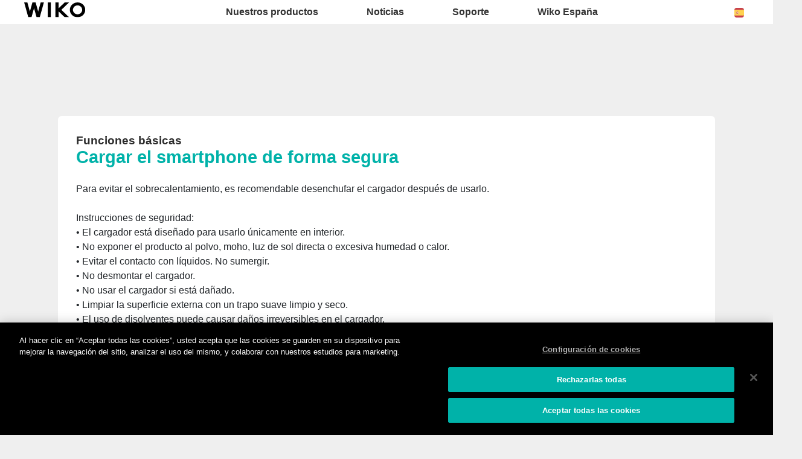

--- FILE ---
content_type: text/html; charset=UTF-8
request_url: https://es.wikomobile.com/sav-1230-14108-cargar-el-smartphone-de-forma-segura
body_size: 6607
content:
<!DOCTYPE html>
<html lang="es-ES" dir="ltr">
<head>
<meta http-equiv="Content-Type" content="text/html; charset=utf-8" />
<title>Preguntas frecuentes Wiko U FEEL</title>
<meta name="viewport" content = "width = device-width, initial-scale = 1, minimum-scale = 1, maximum-scale = 1" />
<meta name="apple-mobile-web-app-capable" content="yes" />
<meta name="apple-mobile-web-app-status-bar-style" content="black" />
<meta name="HandheldFriendly" content="true" />
<link href="/favicon.ico" rel="shortcut icon">
 <!--<script src="https://ajax.googleapis.com/ajax/libs/jquery/2.1.3/jquery.min.js"></script>-->
 <!--<script src="https://ajax.googleapis.com/ajax/libs/jquery/1.8.3/jquery.min.js"></script>-->
<!-- jQuery -->
<script src="public/assets/js/jquery-3.3.1.min.js" /></script>

<link rel="stylesheet" href="/css/styles.css?d=2017122444" type="text/css" charset="utf-8">
<!-- FONTAWESOME -->
<link rel="stylesheet" href="public/assets/vendor/font-awesome/css/font-awesome.min.css">
<!-- Bootstrap 4.1.3 -->
<link rel="stylesheet" href="public/assets/css/bootstrap.min.css?d=20181220">
<!-- Owl Carousel 2.3.4 -->
<link rel="stylesheet" href="public/assets/vendor/owl-carousel/dist/assets/owl.carousel.min.css?d=20181220">
    <!-- WIKO THEME -->
    <link rel="stylesheet" href="public/assets/css/wikocorporate.min.css?d=20211118">


<script type="text/javascript">
    var MTUserId = 'e11c15ce-5111-4b2a-b2f7-43d14b7b8395';
    var MTFontIds = new Array();

    MTFontIds.push("1123258"); // ITC OfficinaR Serif WFS Book
    MTFontIds.push("1123255"); // ITC OfficinaR Serif WFS Bold Italic
    (function () {
        var mtTracking = document.createElement('script');
        mtTracking.type = 'text/javascript';
        mtTracking.async = 'true';
        mtTracking.src = ('https:' == document.location.protocol ? 'https:' : 'http:') + '//fast.fonts.net/lt/trackingCode.js';

        (document.getElementsByTagName('head')[0] || document.getElementsByTagName('body')[0]).appendChild(mtTracking);
    })();
</script>

<script src="https://apis.google.com/js/platform.js" type="text/javascript">
    {
        lang: ''
    }
</script>

<script>(function (d, s, id) {
        var js, fjs = d.getElementsByTagName(s)[0];
        if (d.getElementById(id))
            return;
        js = d.createElement(s);
        js.id = id;
        js.src = "//connect.facebook.net//all.js#xfbml=1";
        fjs.parentNode.insertBefore(js, fjs);
    }(document, 'script', 'facebook-jssdk'));
</script>


<!-- Google Tag Manager -->
<script>(function (w, d, s, l, i) {
        w[l] = w[l] || [];
        w[l].push({'gtm.start':
                    new Date().getTime(), event: 'gtm.js'});
        var f = d.getElementsByTagName(s)[0],
                j = d.createElement(s), dl = l != 'dataLayer' ? '&l=' + l : '';
        j.async = true;
        j.src =
                'https://www.googletagmanager.com/gtm.js?id=' + i + dl;
        f.parentNode.insertBefore(j, f);
    })(window, document, 'script', 'dataLayer','GTM-W2RHBVV');
</script>
<!-- End Google Tag Manager -->  
<script type="text/javascript" src="js/choix_service.js" /></script>
<script type="text/javascript" src="js/pop.js" /></script>

<link rel="stylesheet" type="text/css" href="css/faq.css">

    </head>
<body class="reg-theme">
	<!-- MENU TOP -->
<nav id="mainNavContainer" class="navbar navbar-expand-lg navbar-dark justify-content-between ">
    <div class="max-nav-container justify-content-between">
        <a class="navbar-brand" href="/"><img id="logoDefault" src="public/assets/img/wiko.svg" alt="Logo wiko" /><img id="logoActive" src="public/assets/img/wiko-white.svg" alt="Logo wiko" /></a>
        <button class="navbar-toggler" type="button" data-toggle="collapse" data-target="#mainNav" aria-controls="mainNav" aria-expanded="false" aria-label="Toggle main navigation">
          <span class="navbar-toggler-icon"></span>
        </button>

        <div id="mainNav" class="collapse navbar-collapse justify-content-between">
                <div class="navbar-overlay d-lg-none d-flex flex-row align-items-center justify-content-center" data-toggle="collapse" data-target="#mainNav" aria-controls="mainNav" aria-expanded="false" aria-label="Close main navigation">
                  <span class="fa fa-angle-right fa-4x text-white" aria-hidden="true" ></span>
                </div>
            <div class="navbar-expanse"></div>
                <ul class="navbar-nav align-self-end -navigation__actionbox mb-5 mb-lg-auto order-lg-2">
                                                      <li class="nav-item">
                        <a class="nav-link" href="/countries.php" title="website localisation"><img src="public/assets/flags/active/ES.svg" alt="ES" /></a>
                  </li>
                </ul>

                <ul class="navbar-nav -spaced order-lg-1">
                                                <li class="nav-item">
                                                        <a class="nav-link" href="#" id="navbarDropdownNuestrosproductos" role="button" data-toggle="dropdown" aria-haspopup="true" aria-expanded="false">
                              Nuestros productos
                            </a>
                            <div class="dropdown-menu" aria-labelledby="navbarDropdownNuestrosproductos">
                                                                    <a class="dropdown-item" href="/f-wiko-smartphones">Smartphones</a>
                                                                    <a class="dropdown-item" href="/g-wiko-">Feature phones</a>
                                                                    <a class="dropdown-item" href="c-0-0-0-wiko-accesorios">Accesorios</a>
                                                                    <a class="dropdown-item" href="/h0-donde-comprar">Dónde comprar</a>
                                                              
                            </div>
                                                    </li>
                                                <li class="nav-item">
                                                                                            <a class="nav-link link__direct" href="/r0-noticias" id="navbarDropdownNoticias" role="navigation">Noticias</a>
                                                                                    </li>
                                                <li class="nav-item">
                                                        <a class="nav-link" href="#" id="navbarDropdownSoporte" role="button" data-toggle="dropdown" aria-haspopup="true" aria-expanded="false">
                              Soporte
                            </a>
                            <div class="dropdown-menu" aria-labelledby="navbarDropdownSoporte">
                                                                    <a class="dropdown-item" href="https://support.wikomobile.es/hc/es/requests/new">Contacto</a>
                                                                    <a class="dropdown-item" href="/faq-0-preguntas-frecuentes">Preguntas frecuentes</a>
                                                                    <a class="dropdown-item" href="https://customer-es.wikomobile.com/src/engine.php?to=launcher_imei">Actualizaciones</a>
                                                                    <a class="dropdown-item" href="/manual-0-instrucciones">Instrucciones</a>
                                                                    <a class="dropdown-item" href="/warranty-0-garantia">Garantía</a>
                                                              
                            </div>
                                                    </li>
                                                <li class="nav-item">
                                                        <a class="nav-link" href="#" id="navbarDropdownWikoEspaña" role="button" data-toggle="dropdown" aria-haspopup="true" aria-expanded="false">
                              Wiko España
                            </a>
                            <div class="dropdown-menu" aria-labelledby="navbarDropdownWikoEspaña">
                                                                    <a class="dropdown-item" href="/c1-wiko-espana-solicitud-informacion">Solicitud información</a>
                                                                    <a class="dropdown-item" href="/c2-wiko-espana-sala-de-prensa">Sala de prensa </a>
                                                                    <a class="dropdown-item" href="/c3-wiko-espana"></a>
                                                                    <a class="dropdown-item" href="/c4-distribuidores">Distribuidores</a>
                                                                    <a class="dropdown-item" href="https://support.wikomobile.es/hc/es/requests/new">Servicio posventa</a>
                                                              
                            </div>
                                                    </li>
                        						
                </ul>	

        </div>
    </div>
</nav>
<!-- END MENU TOP --><script>$('#mainNavContainer').addClass('-white__theme');</script>
<div id="image_loading" class="form_loading"> 
  <img src="images/fond_blanc80.png" width="0" height="0">
  <img src="images/ajax-loader.gif" class="image_ajax_loader"> 
</div>
<div id="page" class="pt-5">

    <div class="header m-5 clearfix">

    </div>
<div class="container pb-5">

<br><br>

<div class="clearfix"></div>






  <div class="col_100 cadre_blanc padding_col_50">
    
        
                <span class="t4 gras2 txt_noir">Funciones básicas </span>
        <br />
        <span class="t7 gras2 txt_vert">Cargar el smartphone de forma segura </span>
        <br /><br />
        
    Para evitar el sobrecalentamiento, es recomendable desenchufar el cargador después de usarlo.<br /><br />Instrucciones de seguridad:<br />• El cargador está diseñado para usarlo únicamente en interior.<br />• No exponer el producto al polvo, moho, luz de sol directa o excesiva humedad o calor.<br />• Evitar el contacto con líquidos. No sumergir.<br />• No desmontar el cargador.<br />• No usar el cargador si está dañado.<br />• Limpiar la superficie externa con un trapo suave limpio y seco.<br />• El uso de disolventes puede causar daños irreversibles en el cargador.<br />• Si es pertinente, usar solo el cable original para un uso seguro del cargador.<br />• La toma de corriente debe estar cerca del dispositivo y debe estar fácilmente accesible.<br />• No guardar el cargador en un entorno caliente o frío ya que la mezcla de componente electrónicos pueden estropearse cuando regresan a la temperatura normal.<br />• No tirar, golpear o agitar el cargador. Una manipulación brusca puede romper circuitos internos y los componentes mecánicos más pequeños.					
<hr><strong>Modelo(s) relacionado(s) con este artículo :</strong><br/><br/><img src="images/picto-compatibilite.png" width="30" height="30" align="left" title="Products compatibilities" />  <a href="sav-920-14108-cargar-el-smartphone-de-forma-segura" target="_self" class="txt_vert">FEVER </a> -  <a href="sav-1521-14108-cargar-el-smartphone-de-forma-segura" target="_self" class="txt_vert">FREDDY</a> -  <a href="sav-1727-14108-cargar-el-smartphone-de-forma-segura" target="_self" class="txt_vert">HARRY </a> -  <a href="sav-2472-14108-cargar-el-smartphone-de-forma-segura" target="_self" class="txt_vert">HARRY2</a> -  <a href="sav-619-14108-cargar-el-smartphone-de-forma-segura" target="_self" class="txt_vert">HIGHWAY PURE </a> -  <a href="sav-624-14108-cargar-el-smartphone-de-forma-segura" target="_self" class="txt_vert">HIGHWAY STAR </a> -  <a href="sav-1236-14108-cargar-el-smartphone-de-forma-segura" target="_self" class="txt_vert">JERRY</a> -  <a href="sav-1771-14108-cargar-el-smartphone-de-forma-segura" target="_self" class="txt_vert">JERRY 2</a> -  <a href="sav-1700-14108-cargar-el-smartphone-de-forma-segura" target="_self" class="txt_vert">JERRY MAX</a> -  <a href="sav-2230-14108-cargar-el-smartphone-de-forma-segura" target="_self" class="txt_vert">JERRY3 </a> -  <a href="sav-1832-14108-cargar-el-smartphone-de-forma-segura" target="_self" class="txt_vert">KENNY</a> -  <a href="sav-829-14108-cargar-el-smartphone-de-forma-segura" target="_self" class="txt_vert">LENNY2</a> -  <a href="sav-1206-14108-cargar-el-smartphone-de-forma-segura" target="_self" class="txt_vert">LENNY3</a> -  <a href="sav-1541-14108-cargar-el-smartphone-de-forma-segura" target="_self" class="txt_vert">LENNY3 MAX</a> -  <a href="sav-1830-14108-cargar-el-smartphone-de-forma-segura" target="_self" class="txt_vert">LENNY4</a> -  <a href="sav-1903-14108-cargar-el-smartphone-de-forma-segura" target="_self" class="txt_vert">LENNY4 PLUS</a> -  <a href="sav-2228-14108-cargar-el-smartphone-de-forma-segura" target="_self" class="txt_vert">LENNY5</a> -  <a href="sav-929-14108-cargar-el-smartphone-de-forma-segura" target="_self" class="txt_vert">PULP </a> -  <a href="sav-906-14108-cargar-el-smartphone-de-forma-segura" target="_self" class="txt_vert">PULP FAB</a> -  <a href="sav-832-14108-cargar-el-smartphone-de-forma-segura" target="_self" class="txt_vert">RAINBOW JAM </a> -  <a href="sav-756-14108-cargar-el-smartphone-de-forma-segura" target="_self" class="txt_vert">RAINBOW LITE </a> -  <a href="sav-746-14108-cargar-el-smartphone-de-forma-segura" target="_self" class="txt_vert">RAINBOW UP</a> -  <a href="sav-547-14108-cargar-el-smartphone-de-forma-segura" target="_self" class="txt_vert">RIDGE 4G</a> -  <a href="sav-551-14108-cargar-el-smartphone-de-forma-segura" target="_self" class="txt_vert">RIDGE FAB 4G</a> -  <a href="sav-1238-14108-cargar-el-smartphone-de-forma-segura" target="_self" class="txt_vert">ROBBY</a> -  <a href="sav-1224-14108-cargar-el-smartphone-de-forma-segura" target="_self" class="txt_vert">SUNNY</a> -  <a href="sav-1701-14108-cargar-el-smartphone-de-forma-segura" target="_self" class="txt_vert">SUNNY MAX</a> -  <a href="sav-1772-14108-cargar-el-smartphone-de-forma-segura" target="_self" class="txt_vert">SUNNY2</a> -  <a href="sav-1905-14108-cargar-el-smartphone-de-forma-segura" target="_self" class="txt_vert">SUNNY2 PLUS</a> -  <a href="sav-2358-14108-cargar-el-smartphone-de-forma-segura" target="_self" class="txt_vert">SUNNY3</a> -  <a href="sav-2357-14108-cargar-el-smartphone-de-forma-segura" target="_self" class="txt_vert">SUNNY3 MINI</a> -  <a href="sav-1282-14108-cargar-el-smartphone-de-forma-segura" target="_self" class="txt_vert">TOMMY</a> -  <a href="sav-1935-14108-cargar-el-smartphone-de-forma-segura" target="_self" class="txt_vert">TOMMY2</a> -  <a href="sav-2205-14108-cargar-el-smartphone-de-forma-segura" target="_self" class="txt_vert">TOMMY3</a> -  <a href="sav-1230-14108-cargar-el-smartphone-de-forma-segura" target="_self" class="txt_vert">U FEEL</a> -  <a href="sav-1261-14108-cargar-el-smartphone-de-forma-segura" target="_self" class="txt_vert">U FEEL LITE</a> -  <a href="sav-1447-14108-cargar-el-smartphone-de-forma-segura" target="_self" class="txt_vert">U FEEL PRIME</a> -  <a href="sav-1729-14108-cargar-el-smartphone-de-forma-segura" target="_self" class="txt_vert">UPULSE </a> -  <a href="sav-1731-14108-cargar-el-smartphone-de-forma-segura" target="_self" class="txt_vert">UPULSE LITE</a> -  <a href="sav-1907-14108-cargar-el-smartphone-de-forma-segura" target="_self" class="txt_vert">VIEW</a> -  <a href="sav-1924-14108-cargar-el-smartphone-de-forma-segura" target="_self" class="txt_vert">VIEW PRIME</a> -  <a href="sav-1929-14108-cargar-el-smartphone-de-forma-segura" target="_self" class="txt_vert">VIEW XL</a> -  <a href="sav-2206-14108-cargar-el-smartphone-de-forma-segura" target="_self" class="txt_vert">VIEW2</a> -  <a href="sav-2473-14108-cargar-el-smartphone-de-forma-segura" target="_self" class="txt_vert">VIEW2 GO</a> -  <a href="sav-2474-14108-cargar-el-smartphone-de-forma-segura" target="_self" class="txt_vert">VIEW2 PLUS</a> -  <a href="sav-2207-14108-cargar-el-smartphone-de-forma-segura" target="_self" class="txt_vert">VIEW2 PRO</a> -  <a href="sav-2730-14108-cargar-el-smartphone-de-forma-segura" target="_self" class="txt_vert">VIEW3</a> -  <a href="sav-2774-14108-cargar-el-smartphone-de-forma-segura" target="_self" class="txt_vert">VIEW3 LITE</a> -  <a href="sav-2766-14108-cargar-el-smartphone-de-forma-segura" target="_self" class="txt_vert">VIEW3 PRO</a> -  <a href="sav-2932-14108-cargar-el-smartphone-de-forma-segura" target="_self" class="txt_vert">VIEW4 LITE</a> -  <a href="sav-1763-14108-cargar-el-smartphone-de-forma-segura" target="_self" class="txt_vert">WIM</a> -  <a href="sav-1767-14108-cargar-el-smartphone-de-forma-segura" target="_self" class="txt_vert">WIM LITE</a> -  <a href="sav-2802-14108-cargar-el-smartphone-de-forma-segura" target="_self" class="txt_vert">Y50</a> - <p>Para otro modelo,  <a class="txt_vert gras2" href="/faq.php">haz clic aquí</a></p><br/></div>



<!-- Pagination -->





<div class="clearfix"></div>

<!-- SAV -->
<section id="besoin_aide" class="w100p nodisplay" >
        <br />
        <br />
  <div class="cadre_vert padding_col_50">
  
  	
	<h4 class="txt_blanc titres_blocs">¿Hemos respondido a tu consulta?</h4>
<br>
<div class="txt_blanc">Si no es así, por favor, contacta con nuestro servicio de atención al cliente. También te agradeceríamos que completaras nuestra encuesta con el fin de mejorar nuestro servicio. 
</div> 
    <br />
  	<a href="/" id="ouifaq" class="bouton2" style="padding-right:30px; padding-left:30px;">Sí</a>&nbsp;&nbsp;
  	<a class="bouton2 bt_sav1" style="padding-right:30px; padding-left:30px;">No</a>
  
  	<div class="nodisplay">
    	<br /><br />
		
      <div class="select_0">
        <ul class="select_1 select_1_w400" id="titre_select_1">Dinos por qué...</ul>
		<ul class="select_2 select_2_w400 select_2_w400m">
		<div>

        <li>
        <a value="Mi consulta no está en la lista" class="bt_sav2">
        Mi consulta no está en la lista        </a>
        </li>

            </div>
      	</ul>
	  </div>
		<br />
		<div class="nodisplay" id="zone_sav3">
        	<a class="bouton2" id="bt1_sav3">Contacto SAT</a>
        </div>
        <br />
        
    </div>
	<form id="form_sav" action="faq.php" method="post">
    <input id="idfaq" name="idfaq" type="hidden" value="">
    <input id="recfaq" name="recfaq" type="hidden" value="">
    <input id="nonfaq" name="nonfaq" type="hidden" value="">
    </form>
  </div>
        
</section><!-- Fin SAV -->





             <div class="col_20 center">
        <span class="t5 gras2 txt_vert center">U FEEL</span>
        <br>
		 <img class="img" src="https://data.wikomobile.com/documents/images/ES/c04c292f4739cc7da07cf36734ff3cd7.jpg"/>

		<div class="col_100 cadre_blanc padding_10 left">
		<div><a class="txt_noir txt_survol_vert gras" href="https://customer-es.wikomobile.com/src/engine.php?to=launcher_imei" target="_blank">- Actualizaciones</a></div>        



                    <div>
                    <a class="txt_noir txt_survol_vert gras" target="_blank" href="scripts/telecharger.php?id=37830&type=NOTICE&nom=U FEEL">
                    - Descargar el manual                    </a>
                    </div>
		
        
		
                    <div>
                <a href="https://data.wikomobile.com/fiche_technique.php?oo=3ffc27cf48fc9c1c11e65bffc22b010b" target="_blank" class="txt_noir txt_survol_vert gras">
                    - Descarga la ficha técnica                </a>
            </div>
        
        </div> 
		        
        <div>
		
        <br><br><br>
        <a href="/faq.php" class="txt_noir txt_survol_vert t2"><i class="fa fa-chevron-circle-up"></i>&nbsp; Selecciona el modelo de teléfono</a>
    	</div>
        
					
		</div> 	  
	  <div class="col_80">
	  			
		<div class="col_25"><a href="pb-1230-1139-u-feel-funciones-basicas" class="t2 gras2 txt_noir txt_survol_vert"><img src="https://data.wikomobile.com/documents/faq/160317093120f5eea81d2b.jpg" style="width:100%;"/><div style="height:20px;">Funciones básicas</div></a>        
        
        
      			
		</div><div class="col_25"><a href="pb-1230-338-u-feel-ajustes-y-personalizacion" class="t2 gras2 txt_noir txt_survol_vert"><img src="https://data.wikomobile.com/documents/faq/1603151752536b345e864d.jpg" style="width:100%;"/><div style="height:20px;">Ajustes y personalización</div></a>        
        
        
      			
		</div><div class="col_25"><a href="pb-1230-1245-u-feel-mensajeria" class="t2 gras2 txt_noir txt_survol_vert"><img src="https://data.wikomobile.com/documents/faq/160325114215b08bd2bd5c.jpg" style="width:100%;"/><div style="height:20px;">Mensajería</div></a>        
        
        
      			
		</div><div class="col_25"><a href="pb-1230-336-u-feel-llamadas" class="t2 gras2 txt_noir txt_survol_vert"><img src="https://data.wikomobile.com/documents/faq/160315174301ec5bd9c767.jpg" style="width:100%;"/><div style="height:20px;">Llamadas</div></a>        
        
        
      			
		</div><div class="col_25"><a href="pb-1230-1140-u-feel-contactos" class="t2 gras2 txt_noir txt_survol_vert"><img src="https://data.wikomobile.com/documents/faq/16031709490202a783e77f.jpg" style="width:100%;"/><div style="height:20px;">Contactos</div></a>        
        
        
      			
		</div><div class="col_25"><a href="pb-1230-352-u-feel-conectividad" class="t2 gras2 txt_noir txt_survol_vert"><img src="https://data.wikomobile.com/documents/faq/1603151741034b95d6440e.jpg" style="width:100%;"/><div style="height:20px;">Conectividad</div></a>        
        
        
      			
		</div><div class="col_25"><a href="pb-1230-343-u-feel-multimedia-apps-foto-video-musica" class="t2 gras2 txt_noir txt_survol_vert"><img src="https://data.wikomobile.com/documents/faq/1603151738214c9c204a95.jpg" style="width:100%;"/><div style="height:20px;">Multimedia, apps, foto, vídeo, música</div></a>        
        
        
      			
		</div><div class="col_25"><a href="pb-1230-363-u-feel-consejos-y-trucos" class="t2 gras2 txt_noir txt_survol_vert"><img src="https://data.wikomobile.com/documents/faq/16031517414402c18f3b7a.jpg" style="width:100%;"/><div style="height:20px;">Consejos y trucos</div></a>        
        
        
      			
		</div><div class="col_25"><a href="pb-1230-359-u-feel-ayuda" class="t2 gras2 txt_noir txt_survol_vert"><img src="https://data.wikomobile.com/documents/faq/160315175204bf7e4298c9.jpg" style="width:100%;"/><div style="height:20px;">¡Ayuda!</div></a>        
        
        
      			
		</div><div class="col_25"><a href="pb-1230-379-u-feel-actualizaciones-y-reinicios" class="t2 gras2 txt_noir txt_survol_vert"><img src="https://data.wikomobile.com/documents/faq/160315174454543ef51af4.jpg" style="width:100%;"/><div style="height:20px;">Actualizaciones y reinicios</div></a>        
        
        
      </div><div class="col_25"><a href="/warranty-0-garantia-wiko" class="t2 gras2 txt_noir txt_survol_vert"><img src="https://es.wikomobile.com/documents/faq/garantie.jpg" style="width:100%;"/><div style="height:20px;">Garantía</div></a></div>      </div>       





<div class="clearfix"></div>
<br><br><br>

<section class="col_66 padding_col_50 cadre_grisnoir txt_blanc" id="zone_recherche">
<h4 class="titres_blocs txt_vert">¿No encuentras tu pregunta?</h4>
<br>
Introduce en el siguiente cuadro las palabras clave de tu consulta para comprobar si la solución puede estar en alguna de nuestras preguntas frecuentes:<form action="faq.php" method="get">
<input name="telephone" type="hidden" value="1230">
<br />
<input name="Mot" id="Mot" class="search_input" maxlength="50" value="">
</form>
</section>

<section class="col_33 padding_col_50 cadre_vert txt_blanc">
<h4 class="titres_blocs txt_blanc">¿Necesitas ayuda?</h4>
<br>
Contacta con nuestro SAT (Servicio Técnico) de lunes a jueves de 9.30 a 14.30 y de 15 a 19:15h. Los viernes el horario de atención es de 09.30 a 15h en el <span class="gras2">947 593 979</span>
<br>
<span class="gras2">O por correo :</span>
	<br />
                        <br />
	<!-- <a class="bouton2" href="https://support.wikomobile.es/hc/es/requests/new">
					Contacto SAT</a> -->
</section>

<div class="clearfix"></div>


</div>



<footer aria-label="footer">
    <div class="max-container container flex-column">
               <div class="align-self-center p-3">
            <h3 id="socialTitle">Síguenos</h3>
            <ul class="d-flex flex-row justify-content-center" aria-labelledby="socialTitle">
                                                <li><a class="p-2" href="https://www.facebook.com/WikoESP" title="Facebook" target="_blank" rel="noopener noreferrer"><span class="fa-stack fa-lg"><i class="fa fa-circle fa-stack-2x -icon__facebook" aria-hidden="true"></i><i class="fa fa-facebook fa-stack-1x fa-inverse" aria-hidden="true"></i></span></a></li>
                                                                <li><a class="p-2" href="https://www.instagram.com/wikoes/" title="Instagram" target="_blank" rel="noopener noreferrer"><span class="fa-stack fa-lg"><i class="fa fa-circle fa-stack-2x -icon__instagram" aria-hidden="true"></i><i class="fa fa-instagram fa-stack-1x fa-inverse" aria-hidden="true"></i></span></a></li>
                                                                <li><a class="p-2" href="https://es.linkedin.com/company/wikoiberia" title="LinkedIn" target="_blank" rel="noopener noreferrer"><span class="fa-stack fa-lg"><i class="fa fa-circle fa-stack-2x -icon__linkedin" aria-hidden="true"></i><i class="fa fa-linkedin fa-stack-1x fa-inverse" aria-hidden="true"></i></span></a></li>
                                                                <li><a class="p-2" href="https://twitter.com/WikoES" title="Twitter" target="_blank" rel="noopener noreferrer"><span class="fa-stack fa-lg"><i class="fa fa-circle fa-stack-2x -icon__twitter" aria-hidden="true"></i><i class="fa fa-twitter fa-stack-1x fa-inverse" aria-hidden="true"></i></span></a></li>
                                                                <li><a class="p-2" href="https://www.youtube.com/channel/UCa-5YMJpFDbkzA_hP9x_z6Q" title="Youtube" target="_blank" rel="noopener noreferrer"><span class="fa-stack fa-lg"><i class="fa fa-circle fa-stack-2x -icon__youtube" aria-hidden="true"></i><i class="fa fa-youtube fa-stack-1x fa-inverse" aria-hidden="true"></i></span></a></li>
                                                            </ul>
        </div>
        <div class="row py-3 -footer_nav_list" aria-label="website link">
            <div class="col-12 col-md-4 col-lg-2">
                

            </div>
            <div class="col-12 col-md-8 col-lg-10">
                <nav class="d-flex flex-column flex-md-row justify-content-center">
                    <div class="col-12 col-md">
    <h3>Nuestros productos</h3>
    <ul>
                    <li class="py-1"><a href="/f-wiko-smartphones" title="Smartphones">Smartphones</a></li>
                    <li class="py-1"><a href="/g-wiko-" title="Feature phones">Feature phones</a></li>
                    <li class="py-1"><a href="c-0-0-0-wiko-accesorios" title="Accesorios">Accesorios</a></li>
                    <li class="py-1"><a href="/h0-donde-comprar" title="Dónde comprar">Dónde comprar</a></li>
                    <li class="py-1"><a href="/certification" title="Certificaciones">Certificaciones</a></li>
        
    </ul>
</div>
<div class="col-12 col-md">
    <h3>Empresa</h3>
    <ul>
                    <li class="py-1"><a href="/w-presentacion-wiko" title="Presentación">Presentación</a></li>
                    <li class="py-1"><a href="https://press-es.wikomobile.com" title="Pressroom">Pressroom</a></li>
        
    </ul>
</div>
<div class="col-12 col-md">
    <h3>Soporte</h3>
    <ul>
                    <li class="py-1"><a href="https://support.wikomobile.es/hc/es/requests/new" title="Contacto">Contacto</a></li>
                    <li class="py-1"><a href="/faq-0-preguntas-frecuentes" title="Preguntas frecuentes">Preguntas frecuentes</a></li>
                    <li class="py-1"><a href="https://customer-es.wikomobile.com/src/engine.php?to=launcher_imei" title="Actualizaciones">Actualizaciones</a></li>
                    <li class="py-1"><a href="/manual-0-instrucciones" title="Instrucciones">Instrucciones</a></li>
                    <li class="py-1"><a href="/warranty-0-garantia" title="Garantía">Garantía</a></li>
        
    </ul>
</div>
<div class="col-12 col-md">
    <h3>Wiko España</h3>
    <ul>
                    <li class="py-1"><a href="/c1-wiko-espana-solicitud-informacion" title="Solicitud información">Solicitud información</a></li>
                    <li class="py-1"><a href="/c2-wiko-espana-sala-de-prensa" title="Sala de prensa ">Sala de prensa </a></li>
                    <li class="py-1"><a href="/c3-wiko-espana" title=""></a></li>
                    <li class="py-1"><a href="/c4-distribuidores" title="Distribuidores">Distribuidores</a></li>
                    <li class="py-1"><a href="https://support.wikomobile.es/hc/es/requests/new" title="Servicio posventa">Servicio posventa</a></li>
        
    </ul>
</div>
<div class="col-12 col-md">
    <h3>Trabaja con nosotros</h3>
    <ul>
                    <li class="py-1"><a href="/o-trabaja-con-nosotros" title="Trabaja con nosotros">Trabaja con nosotros</a></li>
                    <li class="py-1"><a href="/c6-candidatura-espontanea" title=""></a></li>
        
    </ul>
</div>

                </nav>
            </div>
            <div class="col-12 mt-3 pt-3">
                <nav class="d-flex flex-column flex-md-row justify-content-center align-items-center" role="navigation">
                    <a href="/privacy-policy.php" class="txt_blancgris">Aviso legal</a>
                </nav>
            </div>
        </div>
        <div class="row justify-content-center pt-3">
               <img data-src="public/assets/img/wiko-white.svg" class="-footer__bottom__logo lazyload" />
        </div>
    </div>
</footer>
<!-- BOOTSTRAP 4.1.3 -->
<script src="/public/assets/js/bootstrap.bundle.min.js" type='text/javascript' defer></script>
<!-- jQuery Lazy -->
<script src="/public/assets/js/jquery.lazy.min.js" type='text/javascript' defer></script>
<script src="/public/assets/js/jquery.lazy.plugins.min.js" type='text/javascript' defer></script>
<!-- LAYOUT -->
<script src="/public/assets/js/imagesLoaded.min.js" defer></script>
<script src="/public/assets/js/layout.min.js" defer></script>
<!-- OWL Carousel2 2.3.4 -->
<script src="/public/assets/vendor/owl-carousel/dist/owl.carousel.min.js" type='text/javascript' defer></script>
<!-- NiceScroll -->
<script src="/public/assets/vendor/jquery.nicescroll.min.js" type='text/javascript' defer></script>
<!-- CUSTOM JS -->
<script src="/public/assets/js/wiko-corporate.min.js?d=20181221" type='text/javascript' defer></script>

 <!--CHAT EXPRESS REQUIRED FILES-->	
	
    
</div>
</body>
</html>